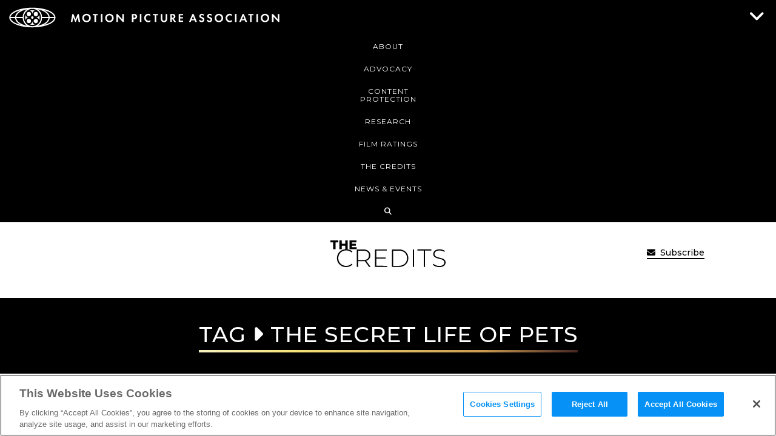

--- FILE ---
content_type: text/css
request_url: https://www.motionpictures.org/wp-content/themes/mpaa/css/kube.min.css?ver=708f3b8029a9e60814f201580185fbdb
body_size: 8693
content:
.button,body,button,h1,h1.title,h2,h3,h4,h5,h6{font-family:Arial,"Helvetica Neue",Helvetica,sans-serif}hr,iframe{border:none}cite,figcaption,var{opacity:.6}figure pre,kbd{border:1px solid rgba(0,0,0,.1)}.dropdown ul,nav ol,nav ul,ul.unstyled,ul.unstyled ul{list-style:none}audio,img,table,video{max-width:100%}input,select,td.align-middle,textarea,tr.align-middle td{vertical-align:middle}.button i,.req,.required,button i,code,figure figcaption,kbd,legend,mark,samp,sub,sup{position:relative}html{box-sizing:border-box}*,:after,:before{box-sizing:inherit}*{margin:0;padding:0;outline:0;-webkit-overflow-scrolling:touch}img,video{height:auto}svg{max-height:100%}::-moz-focus-inner{border:0;padding:0}input[type=radio],input[type=checkbox]{vertical-align:middle;position:relative;bottom:.15rem;font-size:115%;margin-right:3px}input[type=search]{-webkit-appearance:textfield}.button,button,select{-webkit-appearance:none}input[type=search]::-webkit-search-cancel-button,input[type=search]::-webkit-search-decoration{-webkit-appearance:none}.inverted{color:#fff}.error{color:#f03c69}.success{color:#35beb1}.warning{color:#f7ba45}.focus{color:#1c86f2}.aluminum{color:#f8f8f8}.silver{color:#e0e1e1}.lightgray{color:#d4d4d4}.gray{color:#bdbdbd}.midgray{color:#676b72}.darkgray,body{color:#313439}.bg-black{background-color:#0d0d0e}.bg-inverted{background-color:#fff}.bg-error{background-color:#f03c69}.bg-success{background-color:#35beb1}.bg-warning{background-color:#f7ba45}.bg-focus{background-color:#1c86f2}.bg-aluminum{background-color:#f8f8f8}.bg-silver{background-color:#e0e1e1}.bg-lightgray{background-color:#d4d4d4}.bg-gray{background-color:#bdbdbd}.bg-midgray{background-color:#676b72}.bg-darkgray{background-color:#313439}.bg-highlight{background-color:#edf2ff}body,html{font-size:16px;line-height:24px}body{background-color:transparent}a{color:#3794de}a:hover{color:#f03c69}h1,h1.title,h2,h3,h4,h5,h6{font-weight:700;color:#0d0d0e;text-rendering:optimizeLegibility;margin-bottom:16px}.message,.monospace,code,kbd,pre,samp,var{font-family:Consolas,Monaco,"Courier New",monospace}h1.title{font-size:60px;line-height:64px;margin-bottom:8px}.h1,h1{font-size:48px;line-height:52px}.h2,h2{font-size:36px;line-height:40px}.h3,.h4,h3,h4{line-height:32px}.h3,h3{font-size:24px}.h4,h4{font-size:21px}.h5,h5{font-size:18px;line-height:28px}.h6,h6{font-size:16px;line-height:24px}.h1 a,.h2 a,.h3 a,.h4 a,.h5 a,.h6 a,h1 a,h2 a,h3 a,h4 a,h5 a,h6 a{color:inherit}blockquote+h2,blockquote+h3,blockquote+h4,blockquote+h5,blockquote+h6,dl+h2,dl+h3,dl+h4,dl+h5,dl+h6,figure+h2,figure+h3,figure+h4,figure+h5,figure+h6,form+h2,form+h3,form+h4,form+h5,form+h6,hr+h2,hr+h3,hr+h4,hr+h5,hr+h6,ol+h2,ol+h3,ol+h4,ol+h5,ol+h6,p+h2,p+h3,p+h4,p+h5,p+h6,pre+h2,pre+h3,pre+h4,pre+h5,pre+h6,table+h2,table+h3,table+h4,table+h5,table+h6,ul+h2,ul+h3,ul+h4,ul+h5,ul+h6{margin-top:24px}ol,ol ol,ol ul,ul,ul ol,ul ul{margin:0 0 0 24px}ol ol li{list-style-type:lower-alpha}ol ol ol li{list-style-type:lower-roman}nav ol,nav ul{margin:0}dd,nav ol ol,nav ol ul,nav ul ol,nav ul ul{margin-left:24px}dl dt{font-weight:700}address,blockquote,dl,fieldset,figure,form,hr,ol,p,pre,table,ul{margin-bottom:16px}hr{border-bottom:1px solid rgba(0,0,0,.1);margin-top:-1px}blockquote{padding-left:1rem;border-left:4px solid rgba(0,0,0,.1);font-style:italic;color:rgba(49,52,57,.65)}blockquote p{margin-bottom:.5rem}cite,code,figcaption,kbd,mark,pre,samp,small,time,var{font-size:87.5%}abbr[title],dfn[title]{border-bottom:1px dotted rgba(0,0,0,.5);cursor:help}var{font-style:normal}code,kbd,mark,samp{top:-1px;padding:4px 4px 2px;display:inline-block;line-height:1;color:rgba(49,52,57,.85)}code{background:#e0e1e1}mark{background:#f7ba45}samp{color:#fff;background:#1c86f2}sub,sup{font-size:x-small;line-height:0;margin-left:1rem/4}.small,.smaller,pre,pre code{line-height:20px}sup{top:0}sub{bottom:1px}pre,pre code{background:#f8f8f8;padding:0;top:0;display:block;color:rgba(49,52,57,.85);overflow:none;white-space:pre-wrap}pre,td,th{padding:1rem}.black,a.muted{color:#0d0d0e}figure figcaption{top:-1rem/2}figure pre{background:0 0;border-radius:4px}figure .video-container,figure pre{margin-bottom:8px}.text-left{text-align:left}.label.badge,.text-center{text-align:center}.text-right{text-align:right}ul.unstyled{margin-left:0}.upper{text-transform:uppercase}.lower{text-transform:lowercase}.italic{font-style:italic!important}.strong{font-weight:700!important}.normal{font-weight:400!important}.muted{opacity:.55}a.muted:hover{opacity:1}.smaller{font-size:12px}.small{font-size:14px}.big{font-size:18px;line-height:28px}.large{font-size:20px;line-height:32px}.end{margin-bottom:0!important}.highlight{background-color:#edf2ff}.nowrap,.nowrap td{white-space:nowrap}@media (min-width:768px) and (max-width:1024px){.columns-2,.columns-3,.columns-4{column-gap:24px}.columns-2{column-count:2}.columns-3{column-count:3}.columns-4{column-count:4}}.row{display:flex;flex-direction:row;flex-wrap:wrap}.row.gutters,.row.gutters>.row{margin-left:-2%}@media (max-width:768px){.row{flex-direction:column;flex-wrap:nowrap}.row.gutters,.row.gutters>.row{margin-left:0}}.row.gutters>.col,.row.gutters>.row>.col{margin-left:2%}@media (max-width:768px){.row.gutters>.col,.row.gutters>.row>.col{margin-left:0}}.row.around{justify-content:space-around}.row.between{justify-content:space-between}.row.auto .col{flex-grow:1}.col-1{width:8.33333%}.offset-1{margin-left:8.33333%}.col-2{width:16.66667%}.offset-2{margin-left:16.66667%}.col-3{width:25%}.offset-3{margin-left:25%}.col-4{width:33.33333%}.offset-4{margin-left:33.33333%}.col-5{width:41.66667%}.offset-5{margin-left:41.66667%}.col-6{width:50%}.offset-6{margin-left:50%}.col-7{width:58.33333%}.offset-7{margin-left:58.33333%}.col-8{width:66.66667%}.offset-8{margin-left:66.66667%}.col-9{width:75%}.offset-9{margin-left:75%}.col-10{width:83.33333%}.offset-10{margin-left:83.33333%}.col-11{width:91.66667%}.offset-11{margin-left:91.66667%}.col-12{width:100%}.offset-12{margin-left:100%}.gutters>.col-1{width:calc(8.33333% - 2%)}.gutters>.offset-1{margin-left:calc(8.33333% + 2%)!important}.gutters>.col-2{width:calc(16.66667% - 2%)}.gutters>.offset-2{margin-left:calc(16.66667% + 2%)!important}.gutters>.col-3{width:calc(25% - 2%)}.gutters>.offset-3{margin-left:calc(25% + 2%)!important}.gutters>.col-4{width:calc(33.33333% - 2%)}.gutters>.offset-4{margin-left:calc(33.33333% + 2%)!important}.gutters>.col-5{width:calc(41.66667% - 2%)}.gutters>.offset-5{margin-left:calc(41.66667% + 2%)!important}.gutters>.col-6{width:calc(50% - 2%)}.gutters>.offset-6{margin-left:calc(50% + 2%)!important}.gutters>.col-7{width:calc(58.33333% - 2%)}.gutters>.offset-7{margin-left:calc(58.33333% + 2%)!important}.gutters>.col-8{width:calc(66.66667% - 2%)}.gutters>.offset-8{margin-left:calc(66.66667% + 2%)!important}.gutters>.col-9{width:calc(75% - 2%)}.gutters>.offset-9{margin-left:calc(75% + 2%)!important}.gutters>.col-10{width:calc(83.33333% - 2%)}.gutters>.offset-10{margin-left:calc(83.33333% + 2%)!important}.gutters>.col-11{width:calc(91.66667% - 2%)}.gutters>.offset-11{margin-left:calc(91.66667% + 2%)!important}.gutters>.col-12{width:calc(100% - 2%)}.gutters>.offset-12{margin-left:calc(100% + 2%)!important}.first{order:-1}.last{order:1}@media (max-width:768px){[class*=' offset-'],[class^=offset-]{margin-left:0}.row .col{margin-left:0;width:100%}.row.gutters .col{margin-bottom:16px}.first-sm{order:-1}.last-sm{order:1}}table{border-collapse:collapse;border-spacing:0;width:100%;empty-cells:show;font-size:15px;line-height:24px}table caption{text-align:left;font-size:14px;font-weight:500;color:#676b72}legend,th{font-weight:700}th{text-align:left;vertical-align:bottom}td{vertical-align:top}td,th{border-bottom:1px solid rgba(0,0,0,.05)}td:first-child,th:first-child{padding-left:0}td:last-child,th:last-child{padding-right:0}tfoot td,tfoot th{color:rgba(49,52,57,.5)}table.bordered td,table.bordered th{border:1px solid rgba(0,0,0,.05)}table.striped tr:nth-child(odd) td{background:#f8f8f8}table.bordered td:first-child,table.bordered th:first-child,table.striped td:first-child,table.striped th:first-child{padding-left:1rem}table.bordered td:last-child,table.bordered th:last-child,table.striped td:last-child,table.striped th:last-child{padding-right:1rem}table.unstyled td,table.unstyled th{border:none;padding:0}fieldset{font-family:inherit;border:1px solid rgba(0,0,0,.1);padding:2rem;margin-bottom:2rem;margin-top:2rem}legend{font-size:12px;text-transform:uppercase;padding:0 1rem;margin-left:-1rem;top:2px;line-height:0}input,select,textarea{display:block;width:100%;font-family:inherit;font-size:15px;height:40px;outline:0;background-color:#fff;border:1px solid #d4d4d4;border-radius:3px;box-shadow:none;padding:0 12px}input.small,select.small,textarea.small{height:36px;font-size:13px;padding:0 12px;border-radius:3px}input.big,select.big,textarea.big{height:48px;font-size:17px;padding:0 12px;border-radius:3px}input:focus,select:focus,textarea:focus{outline:0;background-color:#fff;border-color:#1c86f2;box-shadow:0 0 1px #1c86f2 inset}input.error,select.error,textarea.error{background-color:rgba(240,60,105,.1);border:1px solid #f583a0}input.error:focus,select.error:focus,textarea.error:focus{border-color:#f03c69;box-shadow:0 0 1px #f03c69 inset}input.success,select.success,textarea.success{background-color:rgba(53,190,177,.1);border:1px solid #6ad5cb}input.success:focus,select.success:focus,textarea.success:focus{border-color:#35beb1;box-shadow:0 0 1px #35beb1 inset}input.disabled,input:disabled,select.disabled,select:disabled,textarea.disabled,textarea:disabled{resize:none;opacity:.6;cursor:default;font-style:italic;color:rgba(0,0,0,.5)}select{background-image:url('data:image/svg+xml;utf8,<svg xmlns="http://www.w3.org/2000/svg" width="9" height="12" viewBox="0 0 9 12"><path fill="#5e6c75" d="M0.722,4.823L-0.01,4.1,4.134-.01,4.866,0.716Zm7.555,0L9.01,4.1,4.866-.01l-0.732.726ZM0.722,7.177L-0.01,7.9,4.134,12.01l0.732-.726Zm7.555,0L9.01,7.9,4.866,12.01l-0.732-.726Z"/></svg>');background-repeat:no-repeat;background-position:right 1rem center}select[multiple]{background-image:none;height:auto;padding:.5rem .75rem}textarea{height:auto;padding:8px 12px;line-height:24px;vertical-align:top}input[type=file]{width:auto;border:none;padding:0;height:auto;background:0 0;box-shadow:none;display:inline-block}input.search,input[type=search]{background-repeat:no-repeat;background-position:8px 53%;background-image:url('data:image/svg+xml;utf8,<svg xmlns="http://www.w3.org/2000/svg" width="16" height="16" viewBox="0 0 16 16"><path fill="#000" fill-opacity="0.4" d="M14.891,14.39l-0.5.5a0.355,0.355,0,0,1-.5,0L9.526,10.529a5.3,5.3,0,1,1,2.106-4.212,5.268,5.268,0,0,1-1.1,3.21l4.362,4.362A0.354,0.354,0,0,1,14.891,14.39ZM6.316,2.418a3.9,3.9,0,1,0,3.9,3.9A3.9,3.9,0,0,0,6.316,2.418Z"/></svg>');padding-left:32px}input[type=radio],input[type=checkbox]{display:inline-block;width:auto;height:auto;padding:0}label{display:block;color:#313439;margin-bottom:4px;font-size:15px}label .desc,label .error,label .success,label.checkbox{text-transform:none;font-weight:400}label.checkbox{font-size:16px;line-height:24px;cursor:pointer;color:inherit}.button,.desc,.message,button{line-height:20px}label.checkbox input{margin-top:0}.form-checkboxes label.checkbox{display:inline-block;margin-right:16px}.req,.required{top:1px;font-weight:700;color:#f03c69;font-size:110%}.desc{color:rgba(49,52,57,.5);font-size:12px}span.desc{margin-left:4px}div.desc{margin-top:4px;margin-bottom:-8px}.form-buttons .button,.form-buttons button{margin-right:8px}.form-item,form{margin-bottom:2rem}.form .row:last-child .form-item,.form>.form-item:last-child{margin-bottom:0}.form span.error,.form span.success{font-size:12px;line-height:20px;margin-left:4px}.form-inline input,.form-inline select,.form-inline textarea{display:inline-block;width:auto}.append,.prepend{display:flex}.append input,.prepend input{flex:1}.append .button,.append span,.prepend .button,.prepend span{flex-shrink:0}.append span,.prepend span{display:flex;flex-direction:column;justify-content:center;font-weight:400;border:1px solid #d4d4d4;background-color:#f8f8f8;padding:0 .875rem;color:rgba(0,0,0,.5);font-size:12px;white-space:nowrap}.button,.label,button{display:inline-block;font-weight:500;text-decoration:none;vertical-align:middle}.prepend input{border-radius:0 3px 3px 0}.prepend .button{margin-right:-1px;border-radius:3px 0 0 3px!important}.append input,.prepend span{border-radius:3px 0 0 3px}.prepend span{border-right:none}.append .button{margin-left:-1px;border-radius:0 3px 3px 0!important}.append span{border-left:none;border-radius:0 3px 3px 0}.button,button{font-size:15px;color:#fff;background-color:#1c86f2;border-radius:3px;min-height:40px;padding:8px 20px;cursor:pointer;border:1px solid transparent}.button i,button i{top:1px;margin:0 2px}.fixed,.no-scroll{position:fixed;top:0;left:0}.button:hover,button:hover{outline:0;text-decoration:none;color:#fff;background-color:#4ca0f5}.button.disabled,.button:disabled{cursor:default;font-style:normal;color:rgba(255,255,255,.7);background-color:rgba(28,134,242,.7)}.breadcrumbs li.active a,.pagination li.active a,.pagination span{cursor:text}.button.small{font-size:13px;min-height:36px;padding:6px 20px;border-radius:3px}.button.big{font-size:17px;min-height:48px;padding:13px 24px;border-radius:3px}.button.large{font-size:19px;min-height:56px;padding:20px 36px;border-radius:3px}.button.outline{background:0 0;border-width:2px;border-color:#1c86f2;color:#1c86f2}.button.outline:hover{background:0 0;color:rgba(28,134,242,.6);border-color:rgba(28,134,242,.5)}.button.outline.disabled,.button.outline:disabled{background:0 0;color:rgba(28,134,242,.7);border-color:rgba(28,134,242,.5)}.button.inverted,.button.inverted:hover{color:#000;background-color:#fff}.button.inverted.disabled,.button.inverted:disabled{color:rgba(0,0,0,.7);background-color:rgba(255,255,255,.7)}.button.inverted.outline{background:0 0;color:#fff;border-color:#fff}.button.inverted.outline:hover{color:rgba(255,255,255,.6);border-color:rgba(255,255,255,.5)}.button.inverted.outline.disabled,.button.inverted.outline:disabled{background:0 0;color:rgba(255,255,255,.7);border-color:rgba(255,255,255,.5)}.button.inverted:hover{opacity:.7}.button.round{border-radius:56px}.button.raised{box-shadow:0 1px 3px rgba(0,0,0,.3)}.button.upper{text-transform:uppercase;letter-spacing:.04em;font-size:13px}.button.upper.small{font-size:11px}.button.upper.big{font-size:13px}.button.upper.large{font-size:15px}.button.secondary{color:#fff;background-color:#313439}.button.secondary:hover{color:#fff;background-color:#606670}.button.secondary.disabled,.button.secondary:disabled{color:rgba(255,255,255,.7);background-color:rgba(49,52,57,.7)}.button.secondary.outline{background:0 0;color:#313439;border-color:#313439}.button.secondary.outline:hover{color:rgba(49,52,57,.6);border-color:rgba(49,52,57,.5)}.button.secondary.outline.disabled,.button.secondary.outline:disabled{background:0 0;color:rgba(49,52,57,.7);border-color:rgba(49,52,57,.5)}.label{font-size:13px;background:#e0e1e1;line-height:18px;padding:0 10px;color:#313439;border:1px solid transparent;border-radius:4px}.label a,.label a:hover{color:inherit;text-decoration:none}.label.big{font-size:14px;line-height:24px;padding:0 12px}.label.tag,.label.upper{text-transform:uppercase;font-size:11px}.label.outline{background:0 0;border-color:#bdbdbd}.label.badge{border-radius:64px;padding:0 6px}.label.badge.big{padding:0 8px}.label.tag{padding:0;background:0 0;border:none}.label.tag.big{font-size:13px}.label.success{background:#35beb1;color:#fff}.label.success.outline,.label.success.tag{background:0 0;border-color:#35beb1;color:#35beb1}.label.error{background:#f03c69;color:#fff}.label.error.outline,.label.error.tag{background:0 0;border-color:#f03c69;color:#f03c69}.label.warning{background:#f7ba45;color:#0d0d0e}.label.warning.outline,.label.warning.tag{background:0 0;border-color:#f7ba45;color:#f7ba45}.label.focus{background:#1c86f2;color:#fff}.label.focus.outline,.label.focus.tag{background:0 0;border-color:#1c86f2;color:#1c86f2}.label.black{background:#0d0d0e;color:#fff}.label.black.outline,.label.black.tag{background:0 0;border-color:#0d0d0e;color:#0d0d0e}.label.inverted{background:#fff;color:#0d0d0e}.label.inverted.outline,.label.inverted.tag{background:0 0;border-color:#fff;color:#fff}.breadcrumbs{font-size:14px;margin-bottom:24px}.breadcrumbs ul{display:flex;align-items:center}.breadcrumbs.push-center ul{justify-content:center}.breadcrumbs a,.breadcrumbs span{font-style:normal;padding:0 10px;display:inline-block;white-space:nowrap}.breadcrumbs li:after{display:inline-block;content:'/';color:rgba(0,0,0,.3)}.breadcrumbs li.active a,.pagination a{text-decoration:none;color:#313439}.breadcrumbs li:last-child:after{display:none}.breadcrumbs li:first-child a,.breadcrumbs li:first-child span{padding-left:0}.pagination{margin:24px 0;font-size:14px}.close,.pagination.upper{font-size:12px}.pagination ul{display:flex;margin:0}.pagination.align-center ul{justify-content:center}.pagination a,.pagination span{border-radius:3px;display:inline-block;padding:8px 12px;line-height:1;white-space:nowrap;border:1px solid transparent}.pagination a:hover,.pagination li.active a,.pagination span{color:rgba(0,0,0,.5);border-color:#e0e1e1}.pager span{line-height:24px}.pager a,.pager span{padding-left:16px;padding-right:16px;border-radius:64px;border-color:rgba(0,0,0,.1)}.pager li{flex-basis:50%}.pager li.next{text-align:right}.pager.align-center li{flex-basis:auto;margin-left:4px;margin-right:4px}.pager.flat a,.pager.flat span{border:none;display:block;padding:0}.pager.flat a{font-weight:700}.pager.flat a:hover{background:0 0;text-decoration:underline}@media (max-width:768px){.pager.flat ul{flex-direction:column}.pager.flat li{flex-basis:100%;margin-bottom:8px;text-align:left}}@font-face{font-family:Kube;src:url([data-uri]) format("truetype");font-weight:400;font-style:normal}.caret,.close,[class*=" kube-"],[class^=kube-]{font-family:Kube!important;speak:none;font-style:normal;font-weight:400;font-variant:normal;text-transform:none;line-height:1;-webkit-font-smoothing:antialiased;-moz-osx-font-smoothing:grayscale}.kube-calendar:before{content:"\e900"}.caret.down:before,.kube-caret-down:before{content:"\e901"}.caret.left:before,.kube-caret-left:before{content:"\e902"}.caret.right:before,.kube-caret-right:before{content:"\e903"}.caret.up:before,.kube-caret-up:before{content:"\e904"}.close:before,.kube-close:before{content:"\e905"}.kube-menu:before{content:"\e906"}.kube-search:before{content:"\e907"}.gutters .column.push-left,.push-left{margin-right:auto}.gutters .column.push-right,.push-right{margin-left:auto}.gutters .column.push-center,.push-center{margin-left:auto;margin-right:auto}.gutters .column.push-middle,.push-middle{margin-top:auto;margin-bottom:auto}.push-bottom{margin-top:auto}.align-middle{align-items:center}.align-right{justify-content:flex-end}.align-center{justify-content:center}.float-right{float:right}.float-left{float:left}.fixed{z-index:100;width:100%}.w5{width:5%}.w10{width:10%}.w15{width:15%}.w20{width:20%}.w25{width:25%}.w30{width:30%}.w35{width:35%}.w40{width:40%}.w45{width:45%}.w50{width:50%}.w55{width:55%}.w60{width:60%}.w65{width:65%}.w70{width:70%}.w75{width:75%}.w80{width:80%}.w85{width:85%}.w90{width:90%}.w95{width:95%}.w100{width:100%}.w-auto{width:auto}.w-small{width:480px}.w-medium{width:600px}.w-big{width:740px}.w-large{width:840px}.max-w5{max-width:5%}.max-w10{max-width:10%}.max-w15{max-width:15%}.max-w20{max-width:20%}.max-w25{max-width:25%}.max-w30{max-width:30%}.max-w35{max-width:35%}.max-w40{max-width:40%}.max-w45{max-width:45%}.max-w50{max-width:50%}.max-w55{max-width:55%}.max-w60{max-width:60%}.max-w65{max-width:65%}.max-w70{max-width:70%}.max-w75{max-width:75%}.max-w80{max-width:80%}.max-w85{max-width:85%}.max-w90{max-width:90%}.max-w95{max-width:95%}.max-w100{max-width:100%}.max-w-small{max-width:480px}.max-w-medium{max-width:600px}.max-w-big{max-width:740px}.max-w-large{max-width:840px}.min-w5{min-width:5%}.min-w10{min-width:10%}.min-w15{min-width:15%}.min-w20{min-width:20%}.min-w25{min-width:25%}.min-w30{min-width:30%}.min-w35{min-width:35%}.min-w40{min-width:40%}.min-w45{min-width:45%}.min-w50{min-width:50%}.min-w55{min-width:55%}.min-w60{min-width:60%}.min-w65{min-width:65%}.min-w70{min-width:70%}.min-w75{min-width:75%}.min-w80{min-width:80%}.min-w85{min-width:85%}.min-w90{min-width:90%}.min-w95{min-width:95%}.min-w100{min-width:100%}.h25{height:25%}.h50{height:50%}.h100{height:100%}.group:after{content:'';display:table;clear:both}.flex{display:flex}@media (max-width:768px){.gutters .column.push-left-sm,.push-left-sm{margin-left:0}.gutters .column.push-center-sm,.push-center-sm{margin-left:auto;margin-right:auto}.push-top-sm{margin-top:0}.align-left-sm{justify-content:flex-start}.float-left,.float-right{float:none}.w-auto-sm{width:auto}.w-big,.w-large,.w-medium,.w-small,.w100-sm{width:100%}.max-w-auto-sm,.max-w-big,.max-w-large,.max-w-medium,.max-w-small{max-width:auto}.flex-column-sm{flex-direction:column}.flex-w100-sm{flex:0 0 100%}}@media (max-width:768px) and (max-width:768px){.flex-w100-sm{flex:0 0 100%!important}}.invisible{visibility:hidden}.visible{visibility:visible}.display-block{display:block}.hide{display:none!important}@media (max-width:768px){.hide-sm{display:none!important}}@media (min-width:768px){.show-sm{display:none!important}}@media print{.hide-print{display:none!important}.show-print{display:block!important}}.caret,.close{display:inline-block}.no-scroll{overflow:hidden;width:100%;height:100%!important}.scrollbar-measure{position:absolute;top:-9999px;width:50px;height:50px;overflow:scroll}.dropdown,.slideDown,.slideUp{overflow:hidden}.video-container{height:0;padding-bottom:56.25%;position:relative;margin-bottom:16px}.video-container embed,.video-container iframe,.video-container object{position:absolute;top:0;left:0;width:100%!important;height:100%!important}.close{min-height:16px;min-width:16px;line-height:16px;vertical-align:middle;text-align:center;opacity:.6}.close:hover{opacity:1}.close.small{font-size:8px}.close.big{font-size:18px}.close.white{color:#fff}.button .caret{margin-right:-8px}.overlay{position:fixed;z-index:200;top:0;left:0;right:0;bottom:0;background-color:rgba(255,255,255,.95)}.overlay>.close{position:fixed;top:1rem;right:1rem}@media print{blockquote,img,pre,tr{page-break-inside:avoid}*{background:0 0!important;color:#000!important;box-shadow:none!important;text-shadow:none!important}a,a:visited{text-decoration:underline}blockquote,pre{border:1px solid #999}h2,h3,p{orphans:3;widows:3}thead{display:table-header-group}img{max-width:100%!important}h2,h3,h4{page-break-after:avoid}@page{margin:.5cm}}.dropdown,.modal{box-shadow:0 10px 25px rgba(0,0,0,.15)}@keyframes slideUp{to{height:0;padding-top:0;padding-bottom:0}}@keyframes slideDown{from{height:0;padding-top:0;padding-bottom:0}}@keyframes fadeIn{from{opacity:0}to{opacity:1}}@keyframes fadeOut{from{opacity:1}to{opacity:0}}@keyframes flipIn{from{opacity:0;transform:scaleY(0)}to{opacity:1;transform:scaleY(1)}}@keyframes flipOut{from{opacity:1;transform:scaleY(1)}to{opacity:0;transform:scaleY(0)}}@keyframes zoomIn{from{opacity:0;transform:scale3d(.3,.3,.3)}50%{opacity:1}}@keyframes zoomOut{from{opacity:1}50%{opacity:0;transform:scale3d(.3,.3,.3)}to{opacity:0}}@keyframes slideInRight{from{transform:translate3d(100%,0,0);visibility:visible}to{transform:translate3d(0,0,0)}}@keyframes slideInLeft{from{transform:translate3d(-100%,0,0);visibility:visible}to{transform:translate3d(0,0,0)}}@keyframes slideInDown{from{transform:translate3d(0,-100%,0);visibility:visible}to{transform:translate3d(0,0,0)}}@keyframes slideOutLeft{from{transform:translate3d(0,0,0)}to{visibility:hidden;transform:translate3d(-100%,0,0)}}@keyframes slideOutRight{from{transform:translate3d(0,0,0)}to{visibility:hidden;transform:translate3d(100%,0,0)}}@keyframes slideOutUp{from{transform:translate3d(0,0,0)}to{visibility:hidden;transform:translate3d(0,-100%,0)}}@keyframes rotate{from{transform:rotate(0)}to{transform:rotate(360deg)}}@keyframes pulse{from,to{transform:scale3d(1,1,1)}50%{transform:scale3d(1.03,1.03,1.03)}}@keyframes shake{15%{transform:translateX(.5rem)}30%{transform:translateX(-.4rem)}45%{transform:translateX(.3rem)}60%{transform:translateX(-.2rem)}75%{transform:translateX(.1rem)}90%{transform:translateX(0)}}.fadeIn{animation:fadeIn 250ms}.fadeOut{animation:fadeOut 250ms}.zoomIn{animation:zoomIn .2s}.zoomOut{animation:zoomOut .5s}.slideInRight{animation:slideInRight .5s}.slideInLeft{animation:slideInLeft .5s}.slideInDown{animation:slideInDown .5s}.slideOutLeft{animation:slideOutLeft .5s}.slideOutRight{animation:slideOutRight .5s}.slideOutUp{animation:slideOutUp .5s}.slideUp{animation:slideUp .2s ease-in-out}.slideDown{animation:slideDown 80ms ease-in-out}.flipIn{animation:flipIn 250ms cubic-bezier(.5,-.5,.5,1.5)}.flipOut{animation:flipOut .5s cubic-bezier(.5,-.5,.5,1.5)}.rotate{animation:rotate .5s}.pulse{animation:pulse 250ms 2}.shake{animation:shake .5s}.dropdown{position:absolute;z-index:100;top:0;right:0;width:280px;color:#000;font-size:15px;background:#fff;border-radius:3px;max-height:300px;margin:0;padding:0}.dropdown.dropdown-mobile{position:fixed;top:0;left:0;right:0;bottom:0;width:100%;max-height:none;border:none}.dropdown .close{margin:20px auto}.dropdown.open{overflow:auto}.dropdown ul{margin:0}.dropdown ul li{border-bottom:1px solid rgba(0,0,0,.07)}.dropdown ul li:last-child{border-bottom:none}.dropdown ul a{display:block;padding:12px;text-decoration:none;color:#000}.dropdown ul a:hover{background:rgba(0,0,0,.05)}.message{font-size:14px;background:#e0e1e1;color:#313439;padding:1rem 2.5em .75rem 1rem;margin-bottom:24px;position:relative}.message a{color:inherit}.message h2,.message h3,.message h4,.message h5,.message h6{margin-bottom:0}.message .close{position:absolute;right:1rem;top:1.1rem}.message.error{background:#f03c69;color:#fff}.message.success{background:#35beb1;color:#fff}.message.warning{background:#f7ba45}.message.focus{background:#1c86f2;color:#fff}.message.black{background:#0d0d0e;color:#fff}.message.inverted,.modal,.offcanvas{background:#fff}.modal-box{position:fixed;top:0;left:0;bottom:0;right:0;overflow-x:hidden;overflow-y:auto;z-index:200}.modal{position:relative;margin:16px auto auto;padding:0;border-radius:8px;color:#000}@media (max-width:768px){.modal input,.modal textarea{font-size:16px}}.modal .close{position:absolute;top:18px;right:16px;opacity:.3}.modal .close:hover{opacity:1}.modal-header{padding:24px 32px;font-size:18px;font-weight:700;border-bottom:1px solid rgba(0,0,0,.05)}.modal-header:empty{display:none}.modal-body{padding:36px 56px}@media (max-width:768px){.modal-body,.modal-header{padding:24px}}.offcanvas{position:fixed;padding:24px;height:100%;top:0;left:0;z-index:300;overflow-y:scroll}.offcanvas .close{position:absolute;top:8px;right:8px}.offcanvas-push-body,.tabs a,.tabs em{position:relative}.offcanvas-left{border-right:1px solid rgba(0,0,0,.1)}.offcanvas-right{left:auto;right:0;border-left:1px solid rgba(0,0,0,.1)}.tabs{margin-bottom:24px;font-size:14px}.tabs li em,.tabs li.active a{color:#313439;border:1px solid rgba(0,0,0,.1);cursor:default;text-decoration:none;background:0 0}.tabs a,.tabs em{top:1px;font-style:normal;display:block;padding:.5rem 1rem;border:1px solid transparent;color:rgba(0,0,0,.5);text-decoration:none}.tabs a:hover{-moz-transition:all linear .2s;transition:all linear .2s;color:#313439;text-decoration:underline;background-color:#e0e1e1}@media (min-width:768px){.tabs ul{display:flex;margin-top:-1px;border-bottom:1px solid rgba(0,0,0,.1)}.tabs li em,.tabs li.active a{border-bottom:1px solid #fff}}

--- FILE ---
content_type: text/css
request_url: https://www.motionpictures.org/wp-content/themes/mpaa/css/slick.min.css?ver=9e8c452d39c740ce9703fabbefbfe13d
body_size: 837
content:
.slick-slider{position:relative;display:block;box-sizing:border-box;-webkit-touch-callout:none;-webkit-user-select:none;-khtml-user-select:none;-moz-user-select:none;-ms-user-select:none;user-select:none;-ms-touch-action:pan-y;touch-action:pan-y;-webkit-tap-highlight-color:rgba(0,0,0,0)}.slick-list{position:relative;overflow:hidden;display:block;margin:0;padding:0}.slick-list:focus{outline:none}.slick-list.dragging{cursor:pointer;cursor:hand}.slick-slider .slick-track,.slick-slider .slick-list{-webkit-transform:translate3d(0, 0, 0);-moz-transform:translate3d(0, 0, 0);-ms-transform:translate3d(0, 0, 0);-o-transform:translate3d(0, 0, 0);transform:translate3d(0, 0, 0)}.slick-track{position:relative;left:0;top:0;display:block;margin-left:auto;margin-right:auto}.slick-track:before,.slick-track:after{content:"";display:table}.slick-track:after{clear:both}.slick-loading .slick-track{visibility:hidden}.slick-slide{float:left;height:100%;min-height:1px;display:none}[dir=rtl] .slick-slide{float:right}.slick-slide img{display:block}.slick-slide.slick-loading img{display:none}.slick-slide.dragging img{pointer-events:none}.slick-initialized .slick-slide{display:block}.slick-loading .slick-slide{visibility:hidden}.slick-vertical .slick-slide{display:block;height:auto;border:1px solid rgba(0,0,0,0)}.slick-arrow.slick-hidden{display:none}.section-members_logos_carousel{padding:60px 0;background-color:#fff}.section-members_logos_carousel .container-fluid{padding:0}.section-members_logos_carousel .members-inline-carousel:not(.slick-initialized){display:none}.section-members_logos_carousel .members-inline-carousel .slick-track{display:flex;align-items:center}.section-members_logos_carousel .members-inline-carousel .slick-track .slick-slide{display:flex;align-items:center;justify-content:center}.section-members_logos_carousel .members-inline-carousel a.item{padding:0 40px;display:block;cursor:pointer !important;margin:0}.section-members_logos_carousel .members-inline-carousel a.item img{max-width:125px;max-height:93px;width:100%;height:auto !important;border:none}/*# sourceMappingURL=slick.min.css.map */


--- FILE ---
content_type: application/javascript
request_url: https://www.motionpictures.org/wp-content/themes/mpaa/js/my.min.js?ver=49a97abd5c8e5d5942065b89d3d4b864
body_size: 6649
content:
$(document).ready(function(){var e,t=!1,a=(/Android|webOS|iPhone|iPad|iPod|BlackBerry|IEMobile|Opera Mini/i.test(navigator.userAgent)&&(t=!0),/iPad|iPhone|iPod/.test(navigator.platform)),s=/Android/.test(navigator.userAgent);function o(){var e,t,a,s,o=window.innerWidth,i=$("#hero").height()+60,n=$("#hero-video video").get(0).videoWidth,r=$("#hero-video video").get(0).videoHeight;0!=n&&0!=r||(r=0<$(".home-video").length?(n=1440,1080):(n=1440,580)),768<o?n<o?(a=o,(t=parseInt(o*r/n))<500&&(t=500,a=parseInt(n/r*500)),e=i<t?(t-i)/2:0,$("#hero-video").css({width:a+"px","padding-bottom":t+"px",transform:"translateY(-"+e+"px)"})):(s=o<n?(n-o)/2:0,$("#hero-video").css({width:n+"px","padding-bottom":r+"px",transform:"translateX(-"+s+"px)"})):(t=i,s=o<(a=parseInt(n*i/r))?(a-o)/2:0,$("#hero-video").css({width:a+"px","padding-bottom":t+"px",transform:"translateX(-"+s+"px)"}))}0<$(".dont-sell-my-info").length&&$(".dont-sell-my-info").attr("id","ot-sdk-btn"),$("#back-to-top").on("click",function(e){e.preventDefault(),$("html,body").animate({scrollTop:0},700)}),$(".open-close").click(function(e){var t=$(this).closest(".header-top");t.hasClass("closed")?(t.removeClass("closed"),t.addClass("open")):(t.removeClass("open"),t.addClass("closed"))}),0<$(".home-video").length&&(a||s?0<$("#hero-gif").length&&(setTimeout(function(){$(".home-hero").removeClass("hh-invisible")},1e3),setTimeout(function(){$(".site-branding").addClass("logo-animation")},2e3),setTimeout(function(){$(".hero-box-1").addClass("box-hidden"),$("#primary-menu").addClass("menu-show")},3500),setTimeout(function(){$(".hero-box-2").addClass("box-displayed")},4e3),setTimeout(function(){$(".site-branding").addClass("stop-animation")},4200)):$("#hero-video video").on("play",function(e){o(),$("#hero-video video").addClass("video-show"),$(".site-branding").addClass("logo-animation"),setTimeout(function(){$(".hero-box-1").addClass("box-hidden"),$("#primary-menu").addClass("menu-show")},1500),setTimeout(function(){$(".hero-box-2").addClass("box-displayed")},2e3),setTimeout(function(){$(".site-branding").addClass("stop-animation")},2200)})),0<$(".subpage-video").length&&$("#hero-video video").on("play",function(e){o(),$("#hero-video video").addClass("video-show")}),$(window).bind("resize",function(){clearTimeout(e),e=setTimeout(function(){$(window).trigger("resize-end")},300)}),(0<$(".home-video").length||0<$(".subpage-video").length)&&$(window).bind("resize-end",function(){o()}),0<$("#people-anchor-links").length&&$(".people-anchor").click(function(e){e.preventDefault();var e=$(this).attr("href"),t=$("#page-container").scrollTop();$("#page-container").animate({scrollTop:$(e).offset().top+t},600)}),$(".custom-dropdown .select").click(function(e){$(this).parents(".custom-dropdown").hasClass("dropdown-disabled")?e.preventDefault():$(this).next(".options").addClass("active")}),$(".custom-dropdown .option label").click(function(e){$(this).parents(".custom-dropdown").hasClass("dropdown-disabled")?e.preventDefault():($(this).parents(".options").removeClass("active"),e=$(this).text(),$(this).parents(".custom-dropdown").find(".select").html(e))}),$("html").click(function(e){0==$(e.target).parents(".custom-dropdown").length&&$(".custom-dropdown .options").removeClass("active")}),$(".int-sites-dropdown input:radio").change(function(e){var t=$(".int-sites-dropdown input:checked").val();""!=t&&(location=t)}),$("body").hasClass("single-events")?($("iframe").wrap('<div class="video-wrap event-iframe-wrap"><div class="inner"></div></div>'),$(".wp-caption img").wrap('<div class="inner" />')):$("body").hasClass("the-credits-body")&&(x=$(window).width(),y=980,k=520,t||a||s||x<=768?(y=420,k=240):1440<=x&&(y=1280,k=720),$("body").hasClass("single-post")?$("iframe").attr("width",y).attr("height",k).wrap('<div class="credits-video-player-container"><div class="inner"></div></div>'):0<$(".credits-featured-slick").length&&$("iframe").addClass("embed-player").attr("width",y).attr("height",k)),$("body").hasClass("the-credits-body")&&$("body").hasClass("single-post")&&0<$("#sizzle-reel").length&&(console.log("Sizzle reel found. Enabling anchor link."),$("#post-meta-link").addClass("enabled")),$(".slick").slick({infinite:!0,speed:500,adaptiveHeight:!0}),$(".credits-teaser-slick").slick({infinite:!0,speed:500,autoplay:!0,autoplaySpeed:5e3,adaptiveHeight:!0}),$(".members-inline-carousel").each(function(){$(this).slick({dots:!1,arrows:!1,autoplay:!0,pauseOnFocus:!1,speed:800,autoSlidesToShow:!0,variableWidth:!0})});const i=$(".credits-featured-slick"),r=$(".credits-featured-slick").find(".embed-player"),n=i.find(".slide-image");let l=0;const c=(e,t,a)=>{null!=e&&null!=t&&e.contentWindow.postMessage(JSON.stringify(t),"*")},d=(e,t)=>{let a,s,o,i,n;if(a=e.find(".slick-current"),null!==(videoBlock=a.find(".video-block"))&&void 0!==videoBlock?videoBlock.hasClass("vimeo")?s="vimeo":videoBlock.hasClass("youtube")&&(s="youtube"):s="image",i=a.find("iframe").get(0),o=a.data("video-start"),$(".credits-featured-slick iframe").each(function(){$(this).hasClass("vimeo")||$(this).hasClass("youtube")?c(this,{event:"command",func:"pauseVideo"}):console.log("Video player class missing.")}),"vimeo"===s)switch(t){case"play":null!=o&&0<o&&!a.hasClass("started")&&(a.addClass("started"),c(i,{method:"setCurrentTime",value:o})),c(i,{method:"play",value:1});break;case"pause":c(i,{method:"pause",value:1})}else if("youtube"===s)switch(t){case"play":c(i,{event:"command",func:"mute"}),c(i,{event:"command",func:"playVideo"});break;case"pause":c(i,{event:"command",func:"pauseVideo"})}else"video"===s&&null!=(n=a.children("video").get(0))&&("play"===t?n.play():n.pause())};$(".credits-featured-slick").on("init",function(e){var t,a,s,o,i,n;e=$(e.currentTarget),setTimeout(function(){d(e,"play")},1e3),t=r,a=16/9,t[0]&&(s=$(".credits-featured-slick"),o=s.width(),i=s.height(),a=a||16/9,t.each(function(){var e=$(this);o/a<i?(n=Math.ceil(i*a),e.width(n).height(i).css({left:(o-n)/2,top:0})):(n=Math.ceil(o/a),e.width(o).height(n).css({left:0,top:(i-n)/2}))}))}),$(".credits-featured-slick").on("beforeChange",function(e,t){t=$(t.$slider),d(t,"pause")}),$(".credits-featured-slick").on("afterChange",function(e,t){t=$(t.$slider),0<$(this).find(".slick-current").find(".video-block").length&&d(t,"play")}),$(".credits-featured-slick").on("lazyLoaded",function(e,t,a,s){++l===n.length&&n.addClass("show")});var h,u,a=$(window).width(),p=(t||parseInt(a)<=768?$(".credits-featured-slick").slick({speed:540,autoplay:!0,autoplaySpeed:7600,prevArrow:'<button type="button" class="slick-arrow slick-prev"><i class="fa fa-solid fa-chevron-left"></i></button>',nextArrow:'<button type="button" class="slick-arrow slick-next"><i class="fa fa-solid fa-chevron-right"></i></button>',slidesToShow:1,slidesToScroll:1,fade:!0,cssEase:"ease-in-out"}):$(".credits-featured-slick").slick({speed:720,autoplay:!0,autoplaySpeed:8400,prevArrow:'<button type="button" class="slick-arrow slick-prev"><i class="fa fa-solid fa-chevron-left"></i></button>',nextArrow:'<button type="button" class="slick-arrow slick-next"><i class="fa fa-solid fa-chevron-right"></i></button>',slidesToShow:1,slidesToScroll:1,fade:!0,cssEase:"ease-in"}),$(".tabs-nav li a").click(function(e){e.preventDefault();var t=$(this).data("tab"),a=$(this).parents(".tabs-section");a.find(".tabs-nav li").removeClass("active"),$(this).parent().addClass("active"),a.find(".tab-content").fadeOut(200),a.find("."+t).fadeIn(200),"/news/"==location.pathname?1==e.which&&(location.hash="tab-1"==t?"all":"tab-2"==t?"in-the-news":"tab-3"==t?"mpa-updates":"tab-4"==t?"remarks-testimonies":"all"):"/research/"==location.pathname&&1==e.which&&(location.hash="tab-1"==t?"featured":"tab-2"==t?"economic-reports":"tab-3"==t?"policy-filings":"tab-4"==t?"amicus":"featured")}),$(".tc-tabs-section .tabs-nav li a").click(function(e){e.preventDefault();var e=$(this).data("tab"),t=$(this).parents(".tc-tabs-section");t.find(".tabs-nav li").removeClass("active"),$(this).parent().addClass("active"),t.find(".tc-tab-content").fadeOut(200),t.find("."+e).fadeIn(200)}),window.innerHeight),m=0,f=$("#primary-menu").offset().top;$(".the-credits #primary-menu").height();function v(e){var t=e.find(".filter-by-topic input:checked").val(),a=e.find(".jump-to-year input:checked").val();void 0===t&&(t=""),void 0===a&&(a=""),e.find(".box-filter-res").removeClass("filtered"),""==t&&""==a?e.find(".box-filter-res").addClass("filtered"):""!=t&&""==a?e.find(".box-filter-res."+t).addClass("filtered"):""==t&&""!=a?e.find(".box-filter-res."+a).addClass("filtered"):""!=t&&""!=a&&e.find(".box-filter-res."+t+"."+a).addClass("filtered"),e.find(".box-filter-res").hide();for(var s=1;s<=10;s++)e.find(".box-filter-res.filtered:hidden:first").show();0==e.find(".box-filter-res.filtered:hidden").length?e.find(".load-more").hide():e.find(".load-more").show(),0==e.find(".box-filter-res.filtered").length?e.find(".no-results").show():e.find(".no-results").hide()}0<$(".primary-message").length&&$(".primary-message").hasClass("has-img-bgr")&&(m=$(".primary-message").offset().top),0<$(".the-credits #primary-menu").length&&(f=$(".the-credits #primary-menu").offset().top+120,$(".the-credits #primary-menu").height()),0<$(".box-member-logos-list").length&&(s=$(".box-member-logos-list").offset().top,$(".box-member-logos-list").hasClass("autoanimated")?p+100<s&&$(".box-member-logos-list").removeClass("autoanimated"):s<p-100&&$(".box-member-logos-list").addClass("autoanimated")),$("#page-container").scroll(function(e){var t,a=$(this).scrollTop();0<$(".the-credits #primary-menu").length&&(f<a?($(".top-navbar-credits").addClass("active-bar"),$("#mobile-menu-toggle").is(":checked")&&$("#mobile-menu-toggle").prop("checked",!1)):($(".top-navbar-credits").removeClass("active-bar"),$("nav#site-navigation").removeClass("open"),$(".kube-menu").removeClass("open"))),0<$(".primary-message").length&&$(".primary-message").hasClass("has-img-bgr")&&(a=$(".primary-message").offset().top)<p&&-100<a+1e3&&(a=a-m,$(".hs-z-1").css("left",a/17+"px"),$(".hs-z-2").css("left",a/11+130+"px"),$(".hs-z-3").css("left",a/14+"px"),$(".hs-z-4").css("left",a/8+"px"),$(".hs-z-5").css("left",a/5+"px")),0<$(".box-logos-list").length&&(t=$(".box-logos-list").offset().top,$(".box-logos-list").hasClass("animated")?p+100<t&&$(".box-logos-list").removeClass("animated"):t<p-200&&$(".box-logos-list").addClass("animated")),0<$(".box-member-logos-list").length&&(t=$(".box-member-logos-list").offset().top,$(".box-member-logos-list").hasClass("animated")?p+100<t&&$(".box-member-logos-list").removeClass("animated"):t<p-200&&$(".box-member-logos-list").addClass("animated"))}),(0<$("#news-tabs").length||0<$("#research-tabs").length)&&($(".tab-content").each(function(e,t){10<$(this).find(".box-filter-res").length&&$(this).find(".load-more").show()}),$(".filter-by-topic input:radio").change(function(e){v($(this).parents(".tab-content"))}),$(".jump-to-year input:radio").change(function(e){v($(this).parents(".tab-content"))}),$(".load-more a.btn-more").click(function(e){e.preventDefault();var t=$(this).parents(".tab-content");t.find(".load-more svg").show(),setTimeout(function(){for(var e=1;e<=10;e++)t.find(".box-filter-res.filtered:hidden:first").show();t.find(".load-more svg").hide(),0==t.find(".box-filter-res.filtered:hidden").length&&t.find(".load-more").hide()},500)})),(0<$("#tc-homepage-tabs").length||0<$("#tc-movies").length||0<$("#tc-television").length||0<$("#tc-interviews").length||0<$("#tc-policies").length||0<$("#tc-categories").length||0<$("#tc-tags").length)&&(console.log("(my.js): The Credits 'Load More' button enabled."),$(".tc-tab-content .btn-load-more").click(function(e){e.preventDefault();var a=$(this),e=20,s=$(this).parents(".tc-tab-content"),t=$(this).parents(".tc-tabs-section"),t=("tc-homepage-tabs"==t.attr("id")||"tc-television-tabs"!=t.attr("id")&&"tc-movies-tabs"!=t.attr("id")||(e=20),a.attr("data-post-category")),o=parseInt(a.attr("data-query-mode")),i=parseInt(a.attr("data-query-offset")),n=parseInt(a.attr("data-current-page")),r=parseInt(a.attr("data-max-pages")),l=s.find(".load-more svg"),c=(l.toggle(),!1);a.text("Loading..."),n<=r&&a.hasClass("btn-load-more")?$.ajax({url:load_more_tc_posts.ajax_url,data:{post_category:t,query_mode:o,query_offset:i,current_page:n,max_pages:r,action:"load_more_tc_posts",num_of_posts:e},success:function(e){var t;e?(e=encodeURIComponent(e),t=function(e,t){t=new RegExp(`\\b${t}\\b`,"g"),e=e.match(t);return e?e.length:0}(decodeURIComponent(e),"row"),s.find(".tc-more-posts .box-filter-res .container-responsive").append(decodeURIComponent(e)),r<n||t<i?(c=!0,a.attr("data-current-page",9999).removeClass("btn-load-more").removeClass("btn-more-paged"),a.remove()):(e=a.attr("data-query-offset"),e=parseInt(e)+20,a.attr("data-query-offset",e),t=a.attr("data-current-page"),t=parseInt(t)+1,a.attr("data-current-page",t))):(c=!0,a.attr("data-current-page",9999))},error:function(e){}}):c=!0,setTimeout(function(){l.toggle(),a.text("Load More"),c&&(console.log("(my.js): Disabling load more button (B)..."),a.off("click"),a.attr("data-current-page",9999).removeClass("btn-load-more").removeClass("btn-more-paged"),console.log("(my.js): Load More button params updated (D)."),a.remove())},400)})),$(".teaser-load").each(function(e,t){var a=$(this).data("teaser")-1;$(this).load("/advocacy/ .box-page-teaser:eq("+a+")")}),"/news/"==location.pathname&&("#in-the-news"==location.hash?$(".tabs-nav li:eq(1) a"):"#mpa-updates"==location.hash?$(".tabs-nav li:eq(2) a"):"#remarks-testimonies"==location.hash?$(".tabs-nav li:eq(3) a"):$(".tabs-nav li:eq(0) a")).click(),"/research/"==location.pathname&&("#research-reports"==location.hash||"#economic-reports"==location.hash?$(".tabs-nav li:eq(1) a"):"#policy"==location.hash||"#policy-filings"==location.hash?$(".tabs-nav li:eq(2) a"):"#amicus"==location.hash||"#amicus-briefs"==location.hash?$(".tabs-nav li:eq(3) a"):$(".tabs-nav li:eq(0) a")).click(),0<$(".btn-search").length&&(h=$(".btn-search").offset().top-15,u=$(".btn-search").offset().left-35,$(".search-layer-bgr").css({top:h+"px",left:u+"px"}),$(".btn-search").mousedown(function(e){e.preventDefault(),$(".search-layer").addClass("active").show();var e=$(".btn-close").offset().top,t=$(".btn-close").offset().left;$(".search-layer-bgr").css({top:e+"px",left:t+"px"}),setTimeout(function(){$(".search-field").focus()},1e3)}),$(".btn-close").click(function(e){e.preventDefault(),$(".search-layer").removeClass("active"),setTimeout(function(){$(".search-layer-bgr").css({top:h+"px",left:u+"px"})},1e3)}),$(".search-search form input.search-field").attr("autocomplete","off"),$(".search-search form").submit(function(e){e.preventDefault();var t,e=$(this).find("input.search-field").val();""!=e&&(t=encodeURI(e),$(".ajax-loader").addClass("show-1").addClass("show-2"),$(".search-results").addClass("hide-1").addClass("hide-2"),$(".search-results-tabs li a span").html(""),$(".search-results-tabs li a img").show(),$(".sr-info").hide(),$(".sr-info-1 span:eq(0)").html(e),$(".sr-info-2 span:eq(0)").html(e),$(".search-search .search-results-1").load("/?s="+t+"&t=t1 #main",function(){var e=$(".search-results-tabs li.active a").data("tab"),t=""!=$(".total-results-num-1").text()?$(".total-results-num-1").text():"0";$(".search-results-tabs li:eq(0) a span").html(t),$(".search-search").addClass("results-displayed"),0<$(".search-results-1 .navigation .nav-previous a").length&&$(".search-results-1 .load-more").show(),$(".sr-info-"+e).show(),$(".search-results-tabs").show(),$(".ajax-loader").removeClass("show-1"),$(".search-results").removeClass("hide-1"),$(".search-results-tabs li:eq(0) a img").hide()}),$(".search-search .search-results-2").load("/?s="+t+"&orderby=post_date&order=desc&t=t2 #main",function(){var e=$(".search-results-tabs li.active a").data("tab"),t=""!=$(".total-results-num-2").text()?$(".total-results-num-2").text():"0";$(".search-results-tabs li:eq(1) a span").html(t),$(".search-search").addClass("results-displayed"),0<$(".search-results-2 .navigation .nav-previous a").length&&$(".search-results-2 .load-more").show(),$(".sr-info-"+e).show(),$(".search-results-tabs").show(),$(".ajax-loader").removeClass("show-2"),$(".search-results").removeClass("hide-2"),$(".search-results-tabs li:eq(1) a img").hide()}))}),$(document).on("click",".search-results-1 .load-more a",function(e){e.preventDefault();e=(e=$(".search-results-1 .navigation:last .nav-previous a").attr("href")).replace("&amp;","&");$(".search-results-1 .load-more svg").show(),$(".search-results-1 .more-results-container:last").load(e+" #search-results-list",function(e){$(".search-results-1 .load-more svg").hide(),0==$(".search-results-1 .navigation:last .nav-previous a").length&&$(".search-results-1 .load-more").hide()})}),$(document).on("click",".search-results-2 .load-more a",function(e){e.preventDefault();e=(e=$(".search-results-2 .navigation:last .nav-previous a").attr("href")).replace("&amp;","&");$(".search-results-2 .load-more svg").show(),$(".search-results-2 .more-results-container:last").load(e+" #search-results-list",function(e){$(".search-results-2 .load-more svg").hide(),0==$(".search-results-2 .navigation:last .nav-previous a").length&&$(".search-results-2 .load-more").hide()})})),$(".search-results-tabs li a").click(function(e){e.preventDefault();e=$(this).data("tab");$(".search-results-tabs li").removeClass("active"),$(this).parent("li").addClass("active"),$(".search-results > div").hide(),$(".search-results > div.search-results-"+e).show(),$(".sr-info").hide(),$(".sr-info-"+e).show()}),0<$(".newsletter-signup-mini").length&&$(".newsletter-signup-mini .sign-up-copy-form .form-email-input").click(function(e){var t=$(this).parents(".sign-up-copy-form");t.find(".append").removeClass("minimized"),t.removeClass("minimized")}),$(".sign-up-copy-form").submit(function(e){e.preventDefault();var e=$(this).find('input[name="email"]').val(),t=$(this).parents(".sign-up-form-wrap");""!=e?(t.find('.sign-up-main-form input[type="email"]').attr("value",e),t.find('.sign-up-main-form input[type="submit"]').click()):$(this).find('input[name="email"]').addClass("mc-error")});var b=$("#jobs-map");function g(e){$.modalwindow({target:"#map-modal",overlay:!1,position:"left",width:"800px",url:e}),$(".modal").css("margin-top","0")}$modal=$("#map-modal"),$btn_modal_close=$("#map-modal .close"),0<$("#map-modal").length&&(T=document.getElementById("map-modal"),I={attributes:!0,attributeFilter:["class"],childList:!1,characterData:!1},D=function(e){e.forEach(function(e){"modal-box hide"==e.target.className&&($("#tmp-state").remove(),$(".st0").removeClass("selected"),$("#jobs-map").css({transform:"translate(0,0) scale(1)"}))})},(q=new MutationObserver(D)).observe(T,I)),$(".filter-by-state-dropdown input:radio").change(function(){var e=$(".filter-by-state-dropdown input:checked").val().toLowerCase();"nation-wide"==e?g("/state/"+e+"/"):$("#"+e).trigger("click")}),$(".st0").click(function(){var e=$(this),t=$(this).clone(),a=e.attr("id").toLowerCase().replace(/\_/g,"-"),e=($(".st0").removeClass("selected"),e.addClass("selected"),$("#tmp-state").remove(),e.data("translate"));b.css({transform:e}),$modal.hasClass("open")||(t.attr("id","tmp-state").css({transform:"translate(-2px,-2px)",fill:"#ffffff","fill-opacity":"1.0"}).appendTo(b),g("/state/"+a+"/"))}),$(".watch-featured-video").click(function(e){e.preventDefault();var e=$(this).data("source"),t=$(this).data("video-id"),e="youtube"==e?"//www.youtube.com/embed/"+t+"?rel=0;&autoplay=1":"vimeo"==e?"//player.vimeo.com/video/"+t+"?autoplay=1":"";t&&($(".iframe-trailer").attr("src",e),$.modalwindow({target:"#video-modal",width:"800px"})),q.observe(T,I)});var w,y,C,k,x,T=document.getElementById("video-modal"),I={attributes:!0,attributeFilter:["class"],childList:!1,characterData:!1},D=function(e){e.forEach(function(e){"modal-box hide"==e.target.className&&($(".iframe-trailer").length&&$(".iframe-trailer").attr("src",""),q.disconnect())})},q=new MutationObserver(D);function _(){var e,t;770<=window.innerWidth&&(t=(e=$("#masthead > .container").width())-$("#primary-menu").width()-15,$("#primary-menu .sub-menu").css({left:"-"+t+"px",width:e+"px"}))}0<$("#back-to-top").length&&(w=$("#back-to-top"),$("#page-container").on("scroll",function(){100<$("#page-container").scrollTop()?w.addClass("show"):w.removeClass("show")}),$("#back-to-top").on("click",function(e){e.preventDefault(),$("#page-container").animate({scrollTop:0},700)})),$("#page-container").on("scroll",function(){var e=$("#page-container").scrollTop(),t=$(".header-top ul");100<e?t.addClass("none"):t.removeClass("none")}),$(".kube-menu").click(function(e){e.preventDefault(),$(this).hasClass("open")?($(this).removeClass("open"),$("nav#site-navigation").removeClass("open")):($(this).addClass("open"),$("nav#site-navigation").addClass("open"))}),$("a").each(function(){var e=new RegExp("/"+window.location.host+"/");-1!=$.inArray(this.id,["back-to-top","my-cookie-settings"])||e.test(this.href)||$(this).click(function(e){e.preventDefault(),window.open(this.href,"_blank")})}),$(".tip-marker").hover(function(){$(this).prev().stop(!1,!0).fadeTo("slow",1)},function(){$(this).prev().stop(!1,!0).fadeTo("slow",0)}),0<$("#bg-video").length&&$("#bg-video").each(function(){this.play()}),$("article .print-button").click(function(){window.print()}),0<$("#contact-us-accordion").length&&("who-we-are"!=(x=(x=$(location).attr("href")).split("/"))[3].toLowerCase()&&"about"!=x[3].toLowerCase()||"undefined"===x[4]||(y=x[4].toLowerCase(),C="",0<=y.indexOf(k="?office=")&&(y=(y=y.split("#"))[0],C=y.substring(k.length,y.length)),0<$("#contact-"+C).length&&($("html,body").focus(),$("#contact-us-accordion input").attr("checked",!1),setTimeout(function(){$("#contact-us-accordion input#"+C).prop("checked",!0)},200),setTimeout(function(){htmlID="contact-"+C;var e=document.getElementById(htmlID).getBoundingClientRect().top-80;$("#page-container").animate({scrollTop:e},200)},400))),$(".accordion-item label").click(function(e){var t=$(this).children("input").attr("for");$("#contact-us-accordion input").attr("checked",!1),setTimeout(function(){$("#contact-us-accordion input#"+t).prop("checked",!0)},200)})),$("#top-primary-menu li:has(ul.sub-menu)").hover(function(e){$(".header-top").addClass("open-sub")},function(e){$(".header-top").removeClass("open-sub")}),$("#top-primary-menu > li:has(ul.sub-menu) > a").click(function(e){t&&769<window.innerWidth&&e.preventDefault()}),$("#primary-menu > li:has(ul.sub-menu) > a").click(function(e){t&&769<window.innerWidth&&e.preventDefault()}),$("#top-primary-menu > li:has(ul.sub-menu) > a").click(function(e){window.innerWidth<=769&&(e.preventDefault(),$(this).parent("li").children("ul.sub-menu").addClass("sub-menu-open"),$(".header-top .open-close").fadeOut())}),$("#top-primary-menu > li:has(ul.sub-menu)").append("<i></i>"),$("#top-primary-menu > li:has(ul.sub-menu)").each(function(e,t){var a=$(this).children("a").clone();$(this).children("ul.sub-menu").prepend('<li class="submenu-parent-item"></li>'),$(this).find(".submenu-parent-item").append(a)}),$("#top-primary-menu ul.sub-menu").each(function(e,t){$(this).append('<span class="close-sub-menu"></span>'),$(this).append('<span class="close-sub-menu-arrow"></span>')}),$(document).on("click",".close-sub-menu, .close-sub-menu-arrow",function(e){e.preventDefault(),$(this).parent("ul.sub-menu").removeClass("sub-menu-open"),$(".header-top .open-close").fadeIn()}),_(),$(window).resize(function(){_()}),$("ul.sub-menu a").click(function(e){window.innerWidth<=769&&($(".close-sub-menu").click(),$(".open-close").click());var t=$(this).attr("href"),a=$(this).parents("ul.sub-menu").prev("a").attr("href"),s=$(this).attr("href").split("#")[1];-1<a.indexOf(location.pathname)&&"/"!=location.pathname&&-1<$(this).attr("href").indexOf("#")&&(""!=s?(e.preventDefault(),"/research/"==location.pathname||"/research-policy/"==location.pathname?"all"==s||"featured"==s?($('a[name="featured"]').get(0).scrollIntoView({behavior:"smooth"}),$(".tabs-nav li:eq(0) a").click()):"research-reports"==s||"economic-reports"==s?($('a[name="economic-reports"]').get(0).scrollIntoView({behavior:"smooth"}),$(".tabs-nav li:eq(1) a").click()):"policy"==s||"policy-filings"==s?($('a[name="policy-filings"]').get(0).scrollIntoView({behavior:"smooth"}),$(".tabs-nav li:eq(2) a").click()):"amicus"==s||"amicus-briefs"==s?($('a[name="amicus"]').get(0).scrollIntoView({behavior:"smooth"}),$(".tabs-nav li:eq(3) a").click()):($("*[name="+s+"]").get(0).scrollIntoView({behavior:"smooth"}),setTimeout(function(){location.hash=s},500)):"/news/"==location.pathname?"all"==s||"featured"==s?($('a[name="all"]').get(0).scrollIntoView({behavior:"smooth"}),$(".tabs-nav li:eq(0) a").click()):"in-the-news"==s?($('a[name="in-the-news"]').get(0).scrollIntoView({behavior:"smooth"}),$(".tabs-nav li:eq(1) a").click()):"mpa-updates"==s?($('a[name="mpa-updates"]').get(0).scrollIntoView({behavior:"smooth"}),$(".tabs-nav li:eq(2) a").click()):"remarks-testimonies"==s?($('a[name="remarks-testimonies"]').get(0).scrollIntoView({behavior:"smooth"}),$(".tabs-nav li:eq(3) a").click()):($("*[name="+s+"]").get(0).scrollIntoView({behavior:"smooth"}),setTimeout(function(){location.hash=s},500)):window.location.href=t):$("#page-container").animate({scrollTop:0},600,function(){769<window.innerWidth&&$(".header-top.open-sub .open-close").click()}))})});

--- FILE ---
content_type: application/javascript
request_url: https://www.motionpictures.org/wp-content/themes/mpaa/js/navigation.min.js?ver=ea1eb18ef1bab6b0bffe7950a6e8572a
body_size: 685
content:
!function(){var e,a,t,s,n,l=document.getElementById("site-navigation");if(l&&void 0!==(e=l.getElementsByTagName("button")[0]))if(void 0===(a=l.getElementsByTagName("ul")[0]))e.style.display="none";else{for(a.setAttribute("aria-expanded","false"),-1===a.className.indexOf("nav-menu")&&(a.className+=" nav-menu"),e.onclick=function(){-1!==l.className.indexOf("toggled")?(l.className=l.className.replace(" toggled",""),e.setAttribute("aria-expanded","false"),a.setAttribute("aria-expanded","false")):(l.className+=" toggled",e.setAttribute("aria-expanded","true"),a.setAttribute("aria-expanded","true"))},s=0,n=(t=a.getElementsByTagName("a")).length;s<n;s++)t[s].addEventListener("focus",c,!0),t[s].addEventListener("blur",c,!0);$(".nav-tabs a").click(function(){$(this).tab("show")}),$("a[rel|='colorbox']").colorbox(),$(".img-gallery").colorbox({rel:"group1"});var i,o,r=l.querySelectorAll(".menu-item-has-children > a, .page_item_has_children > a");if("ontouchstart"in window)for(i=function(e){var a,t=this.parentNode;if(t.classList.contains("focus"))t.classList.remove("focus");else{for(e.preventDefault(),a=0;a<t.parentNode.children.length;++a)t!==t.parentNode.children[a]&&t.parentNode.children[a].classList.remove("focus");t.classList.add("focus")}},o=0;o<r.length;++o)r[o].addEventListener("touchstart",i,!1)}function c(){for(var e=this;-1===e.className.indexOf("nav-menu");)"li"===e.tagName.toLowerCase()&&(-1!==e.className.indexOf("focus")?e.className=e.className.replace(" focus",""):e.className+=" focus"),e=e.parentElement}}();